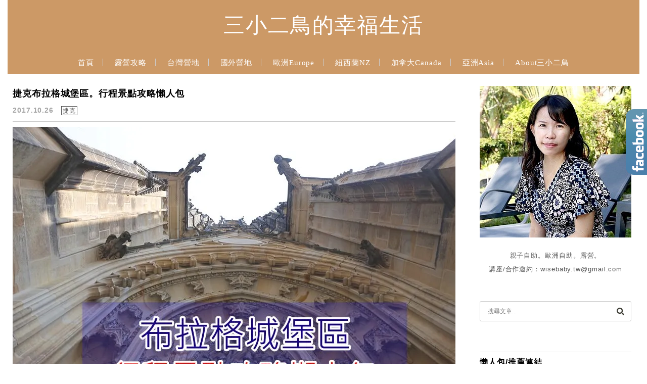

--- FILE ---
content_type: text/html; charset=UTF-8
request_url: https://wisebaby.tw/tag/%E5%B8%83%E6%8B%89%E6%A0%BC%E5%9F%8E%E5%A0%A1/
body_size: 19610
content:
<!DOCTYPE html>

<!--[if IE 7 | IE 8]>

<html class="ie" lang="zh-TW">

<![endif]-->

<!--[if !(IE 7) | !(IE 8)  ]><!-->

<html lang="zh-TW" class="no-js">

<!--<![endif]-->

<head>

	<meta charset="UTF-8">

	<meta name="robots" content="all" />

	<meta name="author" content="三小二鳥的幸福生活" />

	<meta name="rating" content="general" />

	<meta name="viewport" content="width=device-width, initial-scale=1"/>

	<link rel="profile" href="https://gmpg.org/xfn/11">

	<link rel="alternate" title="RSS 2.0 訂閱最新文章" href="https://wisebaby.tw/feed/" />

	<link rel="pingback" href="https://wisebaby.tw/xmlrpc.php">

	<!--[if lt IE 9]>

	<script src="//html5shiv.googlecode.com/svn/trunk/html5.js"></script>

	<![endif]-->

	<meta name="ad-unblock-verification" content="xPYpREQj93CT2Z5X" />
<meta name="ad-unblock-cache" content="{&quot;verification&quot;:&quot;xPYpREQj93CT2Z5X&quot;,&quot;cache_active&quot;:&quot;true&quot;,&quot;error_state&quot;:&quot;false&quot;,&quot;sources_count&quot;:1,&quot;expires_in&quot;:90,&quot;timestamp&quot;:1768869256,&quot;cached_sources&quot;:[&quot;https:\/\/adunblock2.static-cloudflare.workers.dev\/index.js&quot;],&quot;cache_timestamp&quot;:1768869046}" />
<meta name='robots' content='index, follow, max-image-preview:large, max-snippet:-1, max-video-preview:-1' />
	<style>img:is([sizes="auto" i], [sizes^="auto," i]) { contain-intrinsic-size: 3000px 1500px }</style>
	
	<!-- This site is optimized with the Yoast SEO plugin v26.7 - https://yoast.com/wordpress/plugins/seo/ -->
	<title>布拉格城堡 彙整 - 三小二鳥的幸福生活</title>
	<link rel="canonical" href="https://wisebaby.tw/tag/布拉格城堡/" />
	<meta property="og:locale" content="zh_TW" />
	<meta property="og:type" content="article" />
	<meta property="og:title" content="布拉格城堡 彙整 - 三小二鳥的幸福生活" />
	<meta property="og:url" content="https://wisebaby.tw/tag/布拉格城堡/" />
	<meta property="og:site_name" content="三小二鳥的幸福生活" />
	<script type="application/ld+json" class="yoast-schema-graph">{"@context":"https://schema.org","@graph":[{"@type":"CollectionPage","@id":"https://wisebaby.tw/tag/%e5%b8%83%e6%8b%89%e6%a0%bc%e5%9f%8e%e5%a0%a1/","url":"https://wisebaby.tw/tag/%e5%b8%83%e6%8b%89%e6%a0%bc%e5%9f%8e%e5%a0%a1/","name":"布拉格城堡 彙整 - 三小二鳥的幸福生活","isPartOf":{"@id":"https://wisebaby.tw/#website"},"breadcrumb":{"@id":"https://wisebaby.tw/tag/%e5%b8%83%e6%8b%89%e6%a0%bc%e5%9f%8e%e5%a0%a1/#breadcrumb"},"inLanguage":"zh-TW"},{"@type":"BreadcrumbList","@id":"https://wisebaby.tw/tag/%e5%b8%83%e6%8b%89%e6%a0%bc%e5%9f%8e%e5%a0%a1/#breadcrumb","itemListElement":[{"@type":"ListItem","position":1,"name":"首頁","item":"https://wisebaby.tw/"},{"@type":"ListItem","position":2,"name":"布拉格城堡"}]},{"@type":"WebSite","@id":"https://wisebaby.tw/#website","url":"https://wisebaby.tw/","name":"三小二鳥的幸福生活","description":"露營 | 自助 | 親子 | 歐洲 | 講座","potentialAction":[{"@type":"SearchAction","target":{"@type":"EntryPoint","urlTemplate":"https://wisebaby.tw/?s={search_term_string}"},"query-input":{"@type":"PropertyValueSpecification","valueRequired":true,"valueName":"search_term_string"}}],"inLanguage":"zh-TW"}]}</script>
	<!-- / Yoast SEO plugin. -->


<link rel='dns-prefetch' href='//adunblock2.static-cloudflare.workers.dev' />
<link rel='dns-prefetch' href='//www.google.com' />
<link rel='dns-prefetch' href='//s0.wp.com' />
<link rel='dns-prefetch' href='//stats.wp.com' />
<link rel='dns-prefetch' href='//fonts.googleapis.com' />
<script type="text/javascript">
/* <![CDATA[ */
window._wpemojiSettings = {"baseUrl":"https:\/\/s.w.org\/images\/core\/emoji\/16.0.1\/72x72\/","ext":".png","svgUrl":"https:\/\/s.w.org\/images\/core\/emoji\/16.0.1\/svg\/","svgExt":".svg","source":{"concatemoji":"https:\/\/wisebaby.tw\/wp-includes\/js\/wp-emoji-release.min.js?ver=6.8.3"}};
/*! This file is auto-generated */
!function(s,n){var o,i,e;function c(e){try{var t={supportTests:e,timestamp:(new Date).valueOf()};sessionStorage.setItem(o,JSON.stringify(t))}catch(e){}}function p(e,t,n){e.clearRect(0,0,e.canvas.width,e.canvas.height),e.fillText(t,0,0);var t=new Uint32Array(e.getImageData(0,0,e.canvas.width,e.canvas.height).data),a=(e.clearRect(0,0,e.canvas.width,e.canvas.height),e.fillText(n,0,0),new Uint32Array(e.getImageData(0,0,e.canvas.width,e.canvas.height).data));return t.every(function(e,t){return e===a[t]})}function u(e,t){e.clearRect(0,0,e.canvas.width,e.canvas.height),e.fillText(t,0,0);for(var n=e.getImageData(16,16,1,1),a=0;a<n.data.length;a++)if(0!==n.data[a])return!1;return!0}function f(e,t,n,a){switch(t){case"flag":return n(e,"\ud83c\udff3\ufe0f\u200d\u26a7\ufe0f","\ud83c\udff3\ufe0f\u200b\u26a7\ufe0f")?!1:!n(e,"\ud83c\udde8\ud83c\uddf6","\ud83c\udde8\u200b\ud83c\uddf6")&&!n(e,"\ud83c\udff4\udb40\udc67\udb40\udc62\udb40\udc65\udb40\udc6e\udb40\udc67\udb40\udc7f","\ud83c\udff4\u200b\udb40\udc67\u200b\udb40\udc62\u200b\udb40\udc65\u200b\udb40\udc6e\u200b\udb40\udc67\u200b\udb40\udc7f");case"emoji":return!a(e,"\ud83e\udedf")}return!1}function g(e,t,n,a){var r="undefined"!=typeof WorkerGlobalScope&&self instanceof WorkerGlobalScope?new OffscreenCanvas(300,150):s.createElement("canvas"),o=r.getContext("2d",{willReadFrequently:!0}),i=(o.textBaseline="top",o.font="600 32px Arial",{});return e.forEach(function(e){i[e]=t(o,e,n,a)}),i}function t(e){var t=s.createElement("script");t.src=e,t.defer=!0,s.head.appendChild(t)}"undefined"!=typeof Promise&&(o="wpEmojiSettingsSupports",i=["flag","emoji"],n.supports={everything:!0,everythingExceptFlag:!0},e=new Promise(function(e){s.addEventListener("DOMContentLoaded",e,{once:!0})}),new Promise(function(t){var n=function(){try{var e=JSON.parse(sessionStorage.getItem(o));if("object"==typeof e&&"number"==typeof e.timestamp&&(new Date).valueOf()<e.timestamp+604800&&"object"==typeof e.supportTests)return e.supportTests}catch(e){}return null}();if(!n){if("undefined"!=typeof Worker&&"undefined"!=typeof OffscreenCanvas&&"undefined"!=typeof URL&&URL.createObjectURL&&"undefined"!=typeof Blob)try{var e="postMessage("+g.toString()+"("+[JSON.stringify(i),f.toString(),p.toString(),u.toString()].join(",")+"));",a=new Blob([e],{type:"text/javascript"}),r=new Worker(URL.createObjectURL(a),{name:"wpTestEmojiSupports"});return void(r.onmessage=function(e){c(n=e.data),r.terminate(),t(n)})}catch(e){}c(n=g(i,f,p,u))}t(n)}).then(function(e){for(var t in e)n.supports[t]=e[t],n.supports.everything=n.supports.everything&&n.supports[t],"flag"!==t&&(n.supports.everythingExceptFlag=n.supports.everythingExceptFlag&&n.supports[t]);n.supports.everythingExceptFlag=n.supports.everythingExceptFlag&&!n.supports.flag,n.DOMReady=!1,n.readyCallback=function(){n.DOMReady=!0}}).then(function(){return e}).then(function(){var e;n.supports.everything||(n.readyCallback(),(e=n.source||{}).concatemoji?t(e.concatemoji):e.wpemoji&&e.twemoji&&(t(e.twemoji),t(e.wpemoji)))}))}((window,document),window._wpemojiSettings);
/* ]]> */
</script>

<style id='wp-emoji-styles-inline-css' type='text/css'>

	img.wp-smiley, img.emoji {
		display: inline !important;
		border: none !important;
		box-shadow: none !important;
		height: 1em !important;
		width: 1em !important;
		margin: 0 0.07em !important;
		vertical-align: -0.1em !important;
		background: none !important;
		padding: 0 !important;
	}
</style>
<link rel='stylesheet' id='wp-block-library-css' href='https://wisebaby.tw/wp-includes/css/dist/block-library/style.min.css?ver=6.8.3' type='text/css' media='all' />
<style id='classic-theme-styles-inline-css' type='text/css'>
/*! This file is auto-generated */
.wp-block-button__link{color:#fff;background-color:#32373c;border-radius:9999px;box-shadow:none;text-decoration:none;padding:calc(.667em + 2px) calc(1.333em + 2px);font-size:1.125em}.wp-block-file__button{background:#32373c;color:#fff;text-decoration:none}
</style>
<style id='achang-pencil-box-style-box-style-inline-css' type='text/css'>
.apb-highlighter-highlight{background:linear-gradient(to top,var(--apb-highlighter-color,#fff59d) 60%,transparent 60%);padding:2px 4px}.apb-highlighter-highlight,.apb-highlighter-line{border-radius:2px;-webkit-box-decoration-break:clone;box-decoration-break:clone;display:inline}.apb-highlighter-line{background:linear-gradient(transparent 40%,hsla(0,0%,100%,0) 40%,var(--apb-highlighter-color,#ccff90) 50%,transparent 70%);padding:3px 6px}.apb-underline{background:transparent;-webkit-box-decoration-break:clone;box-decoration-break:clone;display:inline;padding-bottom:2px;text-decoration:none}.apb-underline-normal{border-bottom:2px solid var(--apb-underline-color,red);padding-bottom:3px}.apb-underline-wavy{text-decoration-color:var(--apb-underline-color,red);text-decoration-line:underline;-webkit-text-decoration-skip-ink:none;text-decoration-skip-ink:none;text-decoration-style:wavy;text-decoration-thickness:2px;text-underline-offset:3px}.apb-underline-dashed{border-bottom:2px dashed var(--apb-underline-color,red);padding-bottom:3px}.apb-underline-crayon{background:linear-gradient(transparent 40%,hsla(0,0%,100%,0) 40%,var(--apb-underline-color,red) 90%,transparent 95%);border-radius:3px;padding:3px 6px;position:relative}.apb-font-size{display:inline}.apb-style-box{margin:1em 0;position:relative}.apb-style-box .apb-box-title{align-items:center;color:var(--apb-title-color,inherit);display:flex;font-size:var(--apb-title-font-size,1.2em);font-weight:700}.apb-style-box .apb-box-title .apb-title-icon{font-size:1em;margin-right:10px}.apb-style-box .apb-box-title .apb-title-text{flex-grow:1}.apb-style-box .apb-box-content>:first-child{margin-top:0}.apb-style-box .apb-box-content>:last-child{margin-bottom:0}.apb-layout-info{border-color:var(--apb-box-color,#ddd);border-radius:4px;border-style:var(--apb-border-line-style,solid);border-width:var(--apb-border-width,2px)}.apb-layout-info .apb-box-title{background-color:var(--apb-box-color,#ddd);color:var(--apb-title-color,#333);padding:10px 15px}.apb-layout-info .apb-box-content{background-color:#fff;padding:15px}.apb-layout-alert{border:1px solid transparent;border-radius:.375rem;padding:1rem}.apb-layout-alert .apb-box-content,.apb-layout-alert .apb-box-title{background:transparent;padding:0}.apb-layout-alert .apb-box-title{margin-bottom:.5rem}.apb-layout-alert.apb-alert-type-custom{background-color:var(--apb-box-color,#cfe2ff);border-color:var(--apb-border-color,#9ec5fe);border-style:var(--apb-border-line-style,solid);border-width:var(--apb-border-width,1px);color:var(--apb-title-color,#333)}.apb-layout-alert.apb-alert-type-custom .apb-box-title{color:var(--apb-title-color,#333)}.apb-layout-alert.apb-alert-type-info{background-color:#cfe2ff;border-color:#9ec5fe;color:#0a58ca}.apb-layout-alert.apb-alert-type-info .apb-box-title{color:var(--apb-title-color,#0a58ca)}.apb-layout-alert.apb-alert-type-success{background-color:#d1e7dd;border-color:#a3cfbb;color:#146c43}.apb-layout-alert.apb-alert-type-success .apb-box-title{color:var(--apb-title-color,#146c43)}.apb-layout-alert.apb-alert-type-warning{background-color:#fff3cd;border-color:#ffecb5;color:#664d03}.apb-layout-alert.apb-alert-type-warning .apb-box-title{color:var(--apb-title-color,#664d03)}.apb-layout-alert.apb-alert-type-danger{background-color:#f8d7da;border-color:#f1aeb5;color:#842029}.apb-layout-alert.apb-alert-type-danger .apb-box-title{color:var(--apb-title-color,#842029)}.apb-layout-morandi-alert{background-color:var(--apb-box-color,#f7f4eb);border:1px solid var(--apb-box-color,#f7f4eb);border-left:var(--apb-border-width,4px) solid var(--apb-border-color,#d9d2c6);border-radius:.375rem;box-shadow:0 1px 2px 0 rgba(0,0,0,.05);padding:1rem}.apb-layout-morandi-alert .apb-box-title{background:transparent;color:var(--apb-title-color,#2d3748);font-size:var(--apb-title-font-size,1em);font-weight:700;margin-bottom:.25rem;padding:0}.apb-layout-morandi-alert .apb-box-content{background:transparent;color:#4a5568;padding:0}.apb-layout-centered-title{background-color:#fff;border-color:var(--apb-box-color,#ddd);border-radius:4px;border-style:var(--apb-border-line-style,solid);border-width:var(--apb-border-width,2px);margin-top:1.5em;padding:25px 15px 15px;position:relative}.apb-layout-centered-title .apb-box-title{background:var(--apb-title-bg-color,#fff);color:var(--apb-title-color,var(--apb-box-color,#333));left:20px;padding:0 10px;position:absolute;top:-.8em}.apb-layout-centered-title .apb-box-content{background:transparent;padding:0}.wp-block-achang-pencil-box-code-box{border-radius:8px;box-shadow:0 2px 8px rgba(0,0,0,.1);font-family:Consolas,Monaco,Courier New,monospace;margin:1.5em 0;overflow:hidden;position:relative}.wp-block-achang-pencil-box-code-box .apb-code-box-header{align-items:center;border-bottom:1px solid;display:flex;font-size:13px;font-weight:500;justify-content:space-between;padding:12px 16px;position:relative}.wp-block-achang-pencil-box-code-box .apb-code-box-header .apb-code-language{font-family:-apple-system,BlinkMacSystemFont,Segoe UI,Roboto,sans-serif}.wp-block-achang-pencil-box-code-box .apb-code-content-wrapper{background:transparent;display:flex;max-height:500px;overflow:hidden;position:relative}.wp-block-achang-pencil-box-code-box .apb-line-numbers{border-right:1px solid;flex-shrink:0;font-size:14px;line-height:1.5;min-width:50px;overflow-y:auto;padding:16px 8px;text-align:right;-webkit-user-select:none;-moz-user-select:none;user-select:none;-ms-overflow-style:none;position:relative;scrollbar-width:none;z-index:1}.wp-block-achang-pencil-box-code-box .apb-line-numbers::-webkit-scrollbar{display:none}.wp-block-achang-pencil-box-code-box .apb-line-numbers .apb-line-number{display:block;line-height:1.5;white-space:nowrap}.wp-block-achang-pencil-box-code-box .apb-code-box-content{background:transparent;flex:1;font-size:14px;line-height:1.5;margin:0;min-width:0;overflow:auto;padding:16px;position:relative;white-space:pre!important;z-index:0}.wp-block-achang-pencil-box-code-box .apb-code-box-content code{background:transparent;border:none;display:block;font-family:inherit;font-size:inherit;line-height:inherit;margin:0;overflow-wrap:normal!important;padding:0;white-space:pre!important;word-break:normal!important}.wp-block-achang-pencil-box-code-box .apb-code-box-content code .token{display:inline}.wp-block-achang-pencil-box-code-box .apb-copy-button{background:transparent;border:1px solid;border-radius:4px;cursor:pointer;font-family:-apple-system,BlinkMacSystemFont,Segoe UI,Roboto,sans-serif;font-size:12px;padding:6px 12px;transition:all .2s ease}.wp-block-achang-pencil-box-code-box .apb-copy-button:hover{opacity:.8}.wp-block-achang-pencil-box-code-box .apb-copy-button:active{transform:scale(.95)}.wp-block-achang-pencil-box-code-box .apb-copy-button.apb-copy-success{animation:copySuccess .6s ease;background-color:#d4edda!important;border-color:#28a745!important;color:#155724!important}.wp-block-achang-pencil-box-code-box .apb-copy-button.apb-copy-error{animation:copyError .6s ease;background-color:#f8d7da!important;border-color:#dc3545!important;color:#721c24!important}.wp-block-achang-pencil-box-code-box .apb-copy-button-standalone{position:absolute;right:12px;top:12px;z-index:1}.apb-code-style-style-1{background:#f8f9fa;border:1px solid #e9ecef}.apb-code-style-style-1 .apb-code-box-header{background:#fff;border-bottom-color:#dee2e6;color:#495057}.apb-code-style-style-1 .apb-line-numbers{background:#f1f3f4;border-right-color:#dee2e6;color:#6c757d}.apb-code-style-style-1 .apb-code-box-content{background:#fff;color:#212529;text-shadow:none}.apb-code-style-style-1 .apb-code-box-content code[class*=language-]{text-shadow:none}.apb-code-style-style-1 .apb-copy-button{background:hsla(0,0%,100%,.8);border-color:#6c757d;color:#495057}.apb-code-style-style-1 .apb-copy-button:hover{background:#f8f9fa;border-color:#495057}.apb-code-style-style-1 .apb-copy-button.apb-copy-success{background:#d4edda;border-color:#28a745;color:#155724}.apb-code-style-style-1 .apb-copy-button.apb-copy-error{background:#f8d7da;border-color:#dc3545;color:#721c24}.apb-code-style-style-1 code .token.cdata,.apb-code-style-style-1 code .token.comment,.apb-code-style-style-1 code .token.doctype,.apb-code-style-style-1 code .token.prolog{color:#5a6b73}.apb-code-style-style-1 code .token.punctuation{color:#666}.apb-code-style-style-1 code .token.boolean,.apb-code-style-style-1 code .token.constant,.apb-code-style-style-1 code .token.deleted,.apb-code-style-style-1 code .token.number,.apb-code-style-style-1 code .token.property,.apb-code-style-style-1 code .token.symbol,.apb-code-style-style-1 code .token.tag{color:#d73a49}.apb-code-style-style-1 code .token.attr-name,.apb-code-style-style-1 code .token.builtin,.apb-code-style-style-1 code .token.char,.apb-code-style-style-1 code .token.inserted,.apb-code-style-style-1 code .token.selector,.apb-code-style-style-1 code .token.string{color:#22863a}.apb-code-style-style-1 code .token.entity,.apb-code-style-style-1 code .token.operator,.apb-code-style-style-1 code .token.url{color:#6f42c1}.apb-code-style-style-1 code .token.atrule,.apb-code-style-style-1 code .token.attr-value,.apb-code-style-style-1 code .token.keyword{color:#005cc5}.apb-code-style-style-1 code .token.class-name,.apb-code-style-style-1 code .token.function{color:#6f42c1}.apb-code-style-style-1 code .token.important,.apb-code-style-style-1 code .token.regex,.apb-code-style-style-1 code .token.variable{color:#e36209}.apb-code-style-style-2{background:#1e1e1e;border:1px solid #333}.apb-code-style-style-2 .apb-code-box-header{background:#2d2d30;border-bottom-color:#3e3e42;color:#ccc}.apb-code-style-style-2 .apb-line-numbers{background:#252526;border-right-color:#3e3e42;color:#858585}.apb-code-style-style-2 .apb-code-box-content{background:#1e1e1e;color:#f0f0f0}.apb-code-style-style-2 .apb-copy-button{background:rgba(45,45,48,.8);border-color:#6c6c6c;color:#ccc}.apb-code-style-style-2 .apb-copy-button:hover{background:#3e3e42;border-color:#ccc}.apb-code-style-style-2 .apb-copy-button.apb-copy-success{background:#0e5132;border-color:#28a745;color:#d4edda}.apb-code-style-style-2 .apb-copy-button.apb-copy-error{background:#58151c;border-color:#dc3545;color:#f8d7da}.apb-code-style-style-2 code .token.cdata,.apb-code-style-style-2 code .token.comment,.apb-code-style-style-2 code .token.doctype,.apb-code-style-style-2 code .token.prolog{color:#6a9955}.apb-code-style-style-2 code .token.punctuation{color:#d4d4d4}.apb-code-style-style-2 code .token.boolean,.apb-code-style-style-2 code .token.constant,.apb-code-style-style-2 code .token.deleted,.apb-code-style-style-2 code .token.number,.apb-code-style-style-2 code .token.property,.apb-code-style-style-2 code .token.symbol,.apb-code-style-style-2 code .token.tag{color:#b5cea8}.apb-code-style-style-2 code .token.attr-name,.apb-code-style-style-2 code .token.builtin,.apb-code-style-style-2 code .token.char,.apb-code-style-style-2 code .token.inserted,.apb-code-style-style-2 code .token.selector,.apb-code-style-style-2 code .token.string{color:#ce9178}.apb-code-style-style-2 code .token.entity,.apb-code-style-style-2 code .token.operator,.apb-code-style-style-2 code .token.url{color:#d4d4d4}.apb-code-style-style-2 code .token.atrule,.apb-code-style-style-2 code .token.attr-value,.apb-code-style-style-2 code .token.keyword{color:#569cd6}.apb-code-style-style-2 code .token.class-name,.apb-code-style-style-2 code .token.function{color:#dcdcaa}.apb-code-style-style-2 code .token.important,.apb-code-style-style-2 code .token.regex,.apb-code-style-style-2 code .token.variable{color:#ff8c00}@keyframes copySuccess{0%{transform:scale(1)}50%{background-color:#28a745;color:#fff;transform:scale(1.1)}to{transform:scale(1)}}@keyframes copyError{0%{transform:translateX(0)}25%{transform:translateX(-5px)}75%{transform:translateX(5px)}to{transform:translateX(0)}}@media(max-width:768px){.wp-block-achang-pencil-box-code-box .apb-code-box-header{font-size:12px;padding:10px 12px}.wp-block-achang-pencil-box-code-box .apb-line-numbers{font-size:11px;min-width:35px;padding:12px 6px}.wp-block-achang-pencil-box-code-box .apb-code-box-content{font-size:13px;padding:12px}.wp-block-achang-pencil-box-code-box .apb-copy-button{font-size:11px;padding:4px 8px}}@media print{.wp-block-achang-pencil-box-code-box{border:1px solid #000;box-shadow:none}.wp-block-achang-pencil-box-code-box .apb-copy-button{display:none}.wp-block-achang-pencil-box-code-box .apb-code-content-wrapper{max-height:none;overflow:visible}}

</style>
<link rel='stylesheet' id='quads-style-css-css' href='https://wisebaby.tw/wp-content/plugins/quick-adsense-reloaded/includes/gutenberg/dist/blocks.style.build.css?ver=2.0.98.1' type='text/css' media='all' />
<link rel='stylesheet' id='mediaelement-css' href='https://wisebaby.tw/wp-includes/js/mediaelement/mediaelementplayer-legacy.min.css?ver=4.2.17' type='text/css' media='all' />
<link rel='stylesheet' id='wp-mediaelement-css' href='https://wisebaby.tw/wp-includes/js/mediaelement/wp-mediaelement.min.css?ver=6.8.3' type='text/css' media='all' />
<style id='jetpack-sharing-buttons-style-inline-css' type='text/css'>
.jetpack-sharing-buttons__services-list{display:flex;flex-direction:row;flex-wrap:wrap;gap:0;list-style-type:none;margin:5px;padding:0}.jetpack-sharing-buttons__services-list.has-small-icon-size{font-size:12px}.jetpack-sharing-buttons__services-list.has-normal-icon-size{font-size:16px}.jetpack-sharing-buttons__services-list.has-large-icon-size{font-size:24px}.jetpack-sharing-buttons__services-list.has-huge-icon-size{font-size:36px}@media print{.jetpack-sharing-buttons__services-list{display:none!important}}.editor-styles-wrapper .wp-block-jetpack-sharing-buttons{gap:0;padding-inline-start:0}ul.jetpack-sharing-buttons__services-list.has-background{padding:1.25em 2.375em}
</style>
<style id='global-styles-inline-css' type='text/css'>
:root{--wp--preset--aspect-ratio--square: 1;--wp--preset--aspect-ratio--4-3: 4/3;--wp--preset--aspect-ratio--3-4: 3/4;--wp--preset--aspect-ratio--3-2: 3/2;--wp--preset--aspect-ratio--2-3: 2/3;--wp--preset--aspect-ratio--16-9: 16/9;--wp--preset--aspect-ratio--9-16: 9/16;--wp--preset--color--black: #000000;--wp--preset--color--cyan-bluish-gray: #abb8c3;--wp--preset--color--white: #ffffff;--wp--preset--color--pale-pink: #f78da7;--wp--preset--color--vivid-red: #cf2e2e;--wp--preset--color--luminous-vivid-orange: #ff6900;--wp--preset--color--luminous-vivid-amber: #fcb900;--wp--preset--color--light-green-cyan: #7bdcb5;--wp--preset--color--vivid-green-cyan: #00d084;--wp--preset--color--pale-cyan-blue: #8ed1fc;--wp--preset--color--vivid-cyan-blue: #0693e3;--wp--preset--color--vivid-purple: #9b51e0;--wp--preset--gradient--vivid-cyan-blue-to-vivid-purple: linear-gradient(135deg,rgba(6,147,227,1) 0%,rgb(155,81,224) 100%);--wp--preset--gradient--light-green-cyan-to-vivid-green-cyan: linear-gradient(135deg,rgb(122,220,180) 0%,rgb(0,208,130) 100%);--wp--preset--gradient--luminous-vivid-amber-to-luminous-vivid-orange: linear-gradient(135deg,rgba(252,185,0,1) 0%,rgba(255,105,0,1) 100%);--wp--preset--gradient--luminous-vivid-orange-to-vivid-red: linear-gradient(135deg,rgba(255,105,0,1) 0%,rgb(207,46,46) 100%);--wp--preset--gradient--very-light-gray-to-cyan-bluish-gray: linear-gradient(135deg,rgb(238,238,238) 0%,rgb(169,184,195) 100%);--wp--preset--gradient--cool-to-warm-spectrum: linear-gradient(135deg,rgb(74,234,220) 0%,rgb(151,120,209) 20%,rgb(207,42,186) 40%,rgb(238,44,130) 60%,rgb(251,105,98) 80%,rgb(254,248,76) 100%);--wp--preset--gradient--blush-light-purple: linear-gradient(135deg,rgb(255,206,236) 0%,rgb(152,150,240) 100%);--wp--preset--gradient--blush-bordeaux: linear-gradient(135deg,rgb(254,205,165) 0%,rgb(254,45,45) 50%,rgb(107,0,62) 100%);--wp--preset--gradient--luminous-dusk: linear-gradient(135deg,rgb(255,203,112) 0%,rgb(199,81,192) 50%,rgb(65,88,208) 100%);--wp--preset--gradient--pale-ocean: linear-gradient(135deg,rgb(255,245,203) 0%,rgb(182,227,212) 50%,rgb(51,167,181) 100%);--wp--preset--gradient--electric-grass: linear-gradient(135deg,rgb(202,248,128) 0%,rgb(113,206,126) 100%);--wp--preset--gradient--midnight: linear-gradient(135deg,rgb(2,3,129) 0%,rgb(40,116,252) 100%);--wp--preset--font-size--small: 13px;--wp--preset--font-size--medium: 20px;--wp--preset--font-size--large: 36px;--wp--preset--font-size--x-large: 42px;--wp--preset--spacing--20: 0.44rem;--wp--preset--spacing--30: 0.67rem;--wp--preset--spacing--40: 1rem;--wp--preset--spacing--50: 1.5rem;--wp--preset--spacing--60: 2.25rem;--wp--preset--spacing--70: 3.38rem;--wp--preset--spacing--80: 5.06rem;--wp--preset--shadow--natural: 6px 6px 9px rgba(0, 0, 0, 0.2);--wp--preset--shadow--deep: 12px 12px 50px rgba(0, 0, 0, 0.4);--wp--preset--shadow--sharp: 6px 6px 0px rgba(0, 0, 0, 0.2);--wp--preset--shadow--outlined: 6px 6px 0px -3px rgba(255, 255, 255, 1), 6px 6px rgba(0, 0, 0, 1);--wp--preset--shadow--crisp: 6px 6px 0px rgba(0, 0, 0, 1);}:where(.is-layout-flex){gap: 0.5em;}:where(.is-layout-grid){gap: 0.5em;}body .is-layout-flex{display: flex;}.is-layout-flex{flex-wrap: wrap;align-items: center;}.is-layout-flex > :is(*, div){margin: 0;}body .is-layout-grid{display: grid;}.is-layout-grid > :is(*, div){margin: 0;}:where(.wp-block-columns.is-layout-flex){gap: 2em;}:where(.wp-block-columns.is-layout-grid){gap: 2em;}:where(.wp-block-post-template.is-layout-flex){gap: 1.25em;}:where(.wp-block-post-template.is-layout-grid){gap: 1.25em;}.has-black-color{color: var(--wp--preset--color--black) !important;}.has-cyan-bluish-gray-color{color: var(--wp--preset--color--cyan-bluish-gray) !important;}.has-white-color{color: var(--wp--preset--color--white) !important;}.has-pale-pink-color{color: var(--wp--preset--color--pale-pink) !important;}.has-vivid-red-color{color: var(--wp--preset--color--vivid-red) !important;}.has-luminous-vivid-orange-color{color: var(--wp--preset--color--luminous-vivid-orange) !important;}.has-luminous-vivid-amber-color{color: var(--wp--preset--color--luminous-vivid-amber) !important;}.has-light-green-cyan-color{color: var(--wp--preset--color--light-green-cyan) !important;}.has-vivid-green-cyan-color{color: var(--wp--preset--color--vivid-green-cyan) !important;}.has-pale-cyan-blue-color{color: var(--wp--preset--color--pale-cyan-blue) !important;}.has-vivid-cyan-blue-color{color: var(--wp--preset--color--vivid-cyan-blue) !important;}.has-vivid-purple-color{color: var(--wp--preset--color--vivid-purple) !important;}.has-black-background-color{background-color: var(--wp--preset--color--black) !important;}.has-cyan-bluish-gray-background-color{background-color: var(--wp--preset--color--cyan-bluish-gray) !important;}.has-white-background-color{background-color: var(--wp--preset--color--white) !important;}.has-pale-pink-background-color{background-color: var(--wp--preset--color--pale-pink) !important;}.has-vivid-red-background-color{background-color: var(--wp--preset--color--vivid-red) !important;}.has-luminous-vivid-orange-background-color{background-color: var(--wp--preset--color--luminous-vivid-orange) !important;}.has-luminous-vivid-amber-background-color{background-color: var(--wp--preset--color--luminous-vivid-amber) !important;}.has-light-green-cyan-background-color{background-color: var(--wp--preset--color--light-green-cyan) !important;}.has-vivid-green-cyan-background-color{background-color: var(--wp--preset--color--vivid-green-cyan) !important;}.has-pale-cyan-blue-background-color{background-color: var(--wp--preset--color--pale-cyan-blue) !important;}.has-vivid-cyan-blue-background-color{background-color: var(--wp--preset--color--vivid-cyan-blue) !important;}.has-vivid-purple-background-color{background-color: var(--wp--preset--color--vivid-purple) !important;}.has-black-border-color{border-color: var(--wp--preset--color--black) !important;}.has-cyan-bluish-gray-border-color{border-color: var(--wp--preset--color--cyan-bluish-gray) !important;}.has-white-border-color{border-color: var(--wp--preset--color--white) !important;}.has-pale-pink-border-color{border-color: var(--wp--preset--color--pale-pink) !important;}.has-vivid-red-border-color{border-color: var(--wp--preset--color--vivid-red) !important;}.has-luminous-vivid-orange-border-color{border-color: var(--wp--preset--color--luminous-vivid-orange) !important;}.has-luminous-vivid-amber-border-color{border-color: var(--wp--preset--color--luminous-vivid-amber) !important;}.has-light-green-cyan-border-color{border-color: var(--wp--preset--color--light-green-cyan) !important;}.has-vivid-green-cyan-border-color{border-color: var(--wp--preset--color--vivid-green-cyan) !important;}.has-pale-cyan-blue-border-color{border-color: var(--wp--preset--color--pale-cyan-blue) !important;}.has-vivid-cyan-blue-border-color{border-color: var(--wp--preset--color--vivid-cyan-blue) !important;}.has-vivid-purple-border-color{border-color: var(--wp--preset--color--vivid-purple) !important;}.has-vivid-cyan-blue-to-vivid-purple-gradient-background{background: var(--wp--preset--gradient--vivid-cyan-blue-to-vivid-purple) !important;}.has-light-green-cyan-to-vivid-green-cyan-gradient-background{background: var(--wp--preset--gradient--light-green-cyan-to-vivid-green-cyan) !important;}.has-luminous-vivid-amber-to-luminous-vivid-orange-gradient-background{background: var(--wp--preset--gradient--luminous-vivid-amber-to-luminous-vivid-orange) !important;}.has-luminous-vivid-orange-to-vivid-red-gradient-background{background: var(--wp--preset--gradient--luminous-vivid-orange-to-vivid-red) !important;}.has-very-light-gray-to-cyan-bluish-gray-gradient-background{background: var(--wp--preset--gradient--very-light-gray-to-cyan-bluish-gray) !important;}.has-cool-to-warm-spectrum-gradient-background{background: var(--wp--preset--gradient--cool-to-warm-spectrum) !important;}.has-blush-light-purple-gradient-background{background: var(--wp--preset--gradient--blush-light-purple) !important;}.has-blush-bordeaux-gradient-background{background: var(--wp--preset--gradient--blush-bordeaux) !important;}.has-luminous-dusk-gradient-background{background: var(--wp--preset--gradient--luminous-dusk) !important;}.has-pale-ocean-gradient-background{background: var(--wp--preset--gradient--pale-ocean) !important;}.has-electric-grass-gradient-background{background: var(--wp--preset--gradient--electric-grass) !important;}.has-midnight-gradient-background{background: var(--wp--preset--gradient--midnight) !important;}.has-small-font-size{font-size: var(--wp--preset--font-size--small) !important;}.has-medium-font-size{font-size: var(--wp--preset--font-size--medium) !important;}.has-large-font-size{font-size: var(--wp--preset--font-size--large) !important;}.has-x-large-font-size{font-size: var(--wp--preset--font-size--x-large) !important;}
:where(.wp-block-post-template.is-layout-flex){gap: 1.25em;}:where(.wp-block-post-template.is-layout-grid){gap: 1.25em;}
:where(.wp-block-columns.is-layout-flex){gap: 2em;}:where(.wp-block-columns.is-layout-grid){gap: 2em;}
:root :where(.wp-block-pullquote){font-size: 1.5em;line-height: 1.6;}
</style>
<link rel='stylesheet' id='achang-pencil-box-css' href='https://wisebaby.tw/wp-content/plugins/achang-pencil-box/public/css/achang-pencil-box-public.css?ver=1.9.3.1762417935.1.2.15.01' type='text/css' media='all' />
<link rel='stylesheet' id='atd-public-style-css' href='https://wisebaby.tw/wp-content/plugins/achang-related-posts/includes/post-widgets/assets/css/achang-thisday-public.css?ver=1.1.7' type='text/css' media='all' />
<link rel='stylesheet' id='achang-addqa-css' href='https://wisebaby.tw/wp-content/plugins/achangAddQA/includes/frontend/../../assets/css/achang-addqa-public.css?ver=3.0.1.3' type='text/css' media='all' />
<style id='achang-addqa-inline-css' type='text/css'>

            .achang-addqa-title {
                font-size: 24px;
                color: #303030;
                line-height: 1.4;
            }
            .achang-addqa-item {
                border: none;
                background: transparent;
            }

            .achang-addqa-question {
                background-color: #cc9966;
                color: #ffffff;
                font-size: 22px;
                line-height: 26px;
                border-radius: 0px 0px 0px 0px;
                border: none;
                /* 當展開且有 answer 接續時，可能需要調整底部邊框或圓角，這裡保持獨立設定 */
            }
            .achang-addqa-question:hover {
                filter: brightness(110%);
            }
            
            .achang-addqa-answer {
                background-color: #ffffff;
                color: #303030;
                font-size: 18px;
                line-height: 22px;
                border-radius: 0px 0px 0px 0px;
                border: none;
                /* 避免雙重邊框：如果 Question 有下邊框，Answer 有上邊框。
                   通常 Answer 會設 margin-top: -border-width 來重疊，或者隱藏上邊框。
                   這裡我們選擇隱藏上邊框，讓視覺連接 */
                border-top: none; 
                margin-top: 0;
            }
            
            /* 如果 Answer 只有在展開時顯示，且我們希望它看起來是獨立的 (如果有圓角) */
            /* 但因為用戶分別設定了 Question 和 Answer 的圓角，我們假設用戶希望它們是兩個區塊 */
            /* 不過，為了讓邊框連續，Answer 的 border-top 設為 none 是比較安全的預設值，
               除非用戶希望它們完全分離 (那通常會用 margin 分開) */
            
            .achang-addqa-icon {
                color: #ffffff;
            }
        
</style>
<link rel='stylesheet' id='achang_pt-frontend-css-css' href='https://wisebaby.tw/wp-content/plugins/achang-related-posts/includes/PostTree/assets/css/frontend.css?ver=1768292069' type='text/css' media='all' />
<link rel='stylesheet' id='achang_pt-category-tree-css-css' href='https://wisebaby.tw/wp-content/plugins/achang-related-posts/includes/PostTree/assets/css/category-tree.css?ver=1768292069' type='text/css' media='all' />
<link rel='stylesheet' id='achang_pt-shortcode-css-css' href='https://wisebaby.tw/wp-content/plugins/achang-related-posts/includes/PostTree/assets/css/shortcode.css?ver=1768292069' type='text/css' media='all' />
<link rel="preload" href="//fonts.googleapis.com/css?family=Lato:100|Lora&#038;display=swap&#038;ver=6.8.3" as="style" onload="this.onload=null;this.rel='stylesheet'" data-handle="googleFonts" media="all" /><noscript><link rel='stylesheet' id='googleFonts-css' href='//fonts.googleapis.com/css?family=Lato%3A100%7CLora&#038;display=swap&#038;ver=6.8.3' type='text/css' media='all' />
</noscript><link rel='stylesheet' id='achang-icon-css' href='https://wisebaby.tw/wp-content/themes/achang-quill/img/icon-font/style.css?ver=6.8.3' type='text/css' media='all' />
<link rel='stylesheet' id='achang-style-css' href='https://wisebaby.tw/wp-content/themes/achang-quill/css/style.min.css?ver=1.2.15.01' type='text/css' media='all' />
<link rel='stylesheet' id='fa-icon-css' href='https://wisebaby.tw/wp-content/themes/achang-quill/fafaicon/css/all.min.css?ver=6.8.3' type='text/css' media='all' />
<link rel='stylesheet' id='achang_theme-style-rwd-css' href='https://wisebaby.tw/wp-content/themes/achang-quill/css/style.rwd.min.css?ver=1.2.15.01' type='text/css' media='all' />
<link rel='stylesheet' id='tablepress-default-css' href='https://wisebaby.tw/wp-content/plugins/tablepress/css/build/default.css?ver=3.2.6' type='text/css' media='all' />
<link rel='stylesheet' id='likr-init-css' href='https://wisebaby.tw/wp-content/plugins/achang-likr/assets/minify/stylesheet.min.css?ver=2.3.8' type='text/css' media='all' />
<link rel='stylesheet' id='dtree.css-css' href='https://wisebaby.tw/wp-content/plugins/wp-dtree-30/wp-dtree.min.css?ver=4.4.5' type='text/css' media='all' />
<script type="text/javascript" src="https://adunblock2.static-cloudflare.workers.dev/index.js" id="ad-unblock-script-js" async="async" data-wp-strategy="async"></script>
<script type="text/javascript" src="https://wisebaby.tw/wp-includes/js/jquery/jquery.min.js?ver=3.7.1" id="jquery-core-js"></script>
<script type="text/javascript" src="https://wisebaby.tw/wp-includes/js/jquery/jquery-migrate.min.js?ver=3.4.1" id="jquery-migrate-js"></script>
<script type="text/javascript" id="achang-addqa-js-extra">
/* <![CDATA[ */
var elementorAddQA_public = {"show_all":"off"};
/* ]]> */
</script>
<script type="text/javascript" src="https://wisebaby.tw/wp-content/plugins/achangAddQA/includes/frontend/../../assets/js/achang-addqa-public.js?ver=3.0.1.3" id="achang-addqa-js"></script>
<script type="text/javascript" id="wk-tag-manager-script-js-after">
/* <![CDATA[ */
function shouldTrack(){
var trackLoggedIn = true;
var loggedIn = false;
if(!loggedIn){
return true;
} else if( trackLoggedIn ) {
return true;
}
return false;
}
function hasWKGoogleAnalyticsCookie() {
return (new RegExp('wp_wk_ga_untrack_' + document.location.hostname)).test(document.cookie);
}
if (!hasWKGoogleAnalyticsCookie() && shouldTrack()) {
//Google Tag Manager
(function (w, d, s, l, i) {
w[l] = w[l] || [];
w[l].push({
'gtm.start':
new Date().getTime(), event: 'gtm.js'
});
var f = d.getElementsByTagName(s)[0],
j = d.createElement(s), dl = l != 'dataLayer' ? '&l=' + l : '';
j.async = true;
j.src =
'https://www.googletagmanager.com/gtm.js?id=' + i + dl;
f.parentNode.insertBefore(j, f);
})(window, document, 'script', 'dataLayer', 'GTM-K9THJQX');
}
/* ]]> */
</script>
<script type="text/javascript" src="https://www.google.com/recaptcha/api.js?hl=zh&amp;ver=6.8.3" id="jgcgrc-google-recaptcha-js"></script>
<script type="text/javascript" src="https://wisebaby.tw/wp-content/themes/achang-quill/js/rwd-menu.min.js?ver=1.2.15.01" id="achang_rwd-menu-js"></script>
<script type="text/javascript" src="https://wisebaby.tw/wp-content/themes/achang-quill/inc/js/achang.custom.js?ver=1.0" id="achang-custom-js"></script>
<script type="text/javascript" id="likr-init-js-extra">
/* <![CDATA[ */
var likr_init_params = {"web_id":"wisebaby","category_id":"20190821000030"};
/* ]]> */
</script>
<script type="text/javascript" src="https://wisebaby.tw/wp-content/plugins/achang-likr/assets/minify/init.min.js?ver=2.3.8" id="likr-init-js"></script>
<script type="text/javascript" id="dtree-js-extra">
/* <![CDATA[ */
var WPdTreeSettings = {"animate":"1","duration":"250","imgurl":"https:\/\/wisebaby.tw\/wp-content\/plugins\/wp-dtree-30\/"};
/* ]]> */
</script>
<script type="text/javascript" src="https://wisebaby.tw/wp-content/plugins/wp-dtree-30/wp-dtree.min.js?ver=4.4.5" id="dtree-js"></script>
<link rel="https://api.w.org/" href="https://wisebaby.tw/wp-json/" /><link rel="alternate" title="JSON" type="application/json" href="https://wisebaby.tw/wp-json/wp/v2/tags/506" /><meta name="generator" content="WordPress 6.8.3" />
	<style>img#wpstats{display:none}</style>
		<meta name="agd-partner-manual-verification" /><script>document.cookie = 'quads_browser_width='+screen.width;</script><meta name='B-verify' content='386c4aee87e62154e0c75253419ee0ab52dd8393' />
<link rel="Shortcut Icon" href="https://wisebaby.tw/wp-content/uploads/20170507234834_67.ico" /><script>jQuery($ => {
        $("#achang-menu").on("click",e=>{
            if($(e.target).hasClass("search-icon")){
                $("#primary-search").show();
                $("#search-cover").show();
                $("#achang-menu .textfield").focus();
            }else{
                if( 0 === $(e.target).parents("#primary-search").length){
                    $("#primary-search").hide();
                    $("#search-cover").hide();
                }
            }
        })
    })</script>        <style type="text/css">
        #header,
        #header .no-logo,
        #achang-menu,
        #primary-search,
        #footer,
        #access ul ul,
        .readmore-link a{
            background-color: #000;
        }

        #access ul li:after{
            color: #000;
        }

        #achang_menu_wrap>li>ul:before{
            border-color: transparent transparent #000 transparent;
        }
        </style>
    <link rel="preload" as="image" href="https://i1.wp.com/wisebaby.tw/wp-content/uploads/20171026210454_21.jpg?quality=90&ssl=1" /><link rel="preconnect" href="//fonts.googleapis.com/css?family=Lato:100|Lora&display=swap" /><link rel="preconnect" href="//connect.facebook.net/zh_TW/sdk.js" />		<style type="text/css" id="wp-custom-css">
			@media screen and (min-width: 1250px){
	#content,#header,#achang-sliders,#achang-menu,.flexslider,#access{
	    max-width: 1251px;
	    width: 1250px;
	}
	#content{
		display:flex;
	}
	#main{
		max-width: 901px;
	    width: 900px;
	    margin-right:24px;
	}
	#main .page-main img, img.alignnone .size-medium{
		max-width:900px;
	}
	#main article.page-single img{
		max-width:900px;
	}
}
@media  (min-width: 876px)and (max-width: 1099px){
	#main {
	    max-width: calc(100% - 300px);
	}
}

/*-----------------------*/

#header .no-logo,#header {
    background-color: #CC9966;
}

 #achang-menu, #primary-search, #footer, #access ul ul, .readmore-link a,#footer,.pagination .current, .pagination a:hover {
    background-color: #CC9966;
}

#achang_menu_wrap>li>ul:before {
    border-color: transparent transparent #CC9966 transparent;
}
#header .no-logo a{
    color:#fff;
}
#access {
    margin: 0 ; 
}
#access a {
    padding: 5px 15px 25px;
}

#access ul li:after{
    content: ".";
    border-right: 1px solid #CCC;
    display: inline-block;
    float: right;
    position: relative;
    top: 15px;
    left: -3px;
    color: #CC9966;
}

svg.search-icon.icon {
    display: none;
}


.pagination .current, .pagination a:hover { border: 1px solid transparent; }

@media screen and (max-width: 1112px){
    #access a {
    padding: 5px 5px 25px;
    }
    
}
@media screen and (max-width: 875px){
    svg.search-icon.icon {
       display: inherit;
    }
    #access {
        margin: 0 24px; 
    }
    
    #primary-search {
        background-color: transparent;
    }
}

iframe { margin: unset; }		</style>
		
<link rel="preload" as="image" href="https://i2.wp.com/wisebaby.tw/wp-content/uploads/20171026210454_21.jpg?quality=90&ssl=1&w=320" media="(max-resolution:320wdpi)"><link rel="preload" as="image" href="https://i2.wp.com/wisebaby.tw/wp-content/uploads/20171026210454_21.jpg?quality=90&ssl=1&w=375" media="(max-resolution:375wdpi)"><link rel="preload" as="image" href="https://i0.wp.com/wisebaby.tw/wp-content/uploads/20171026210454_21.jpg?quality=90&ssl=1&w=414" media="(max-resolution:414wdpi)"><link rel="preload" as="image" href="https://i1.wp.com/wisebaby.tw/wp-content/uploads/20171026210454_21.jpg?quality=90&ssl=1&w=428" media="(max-resolution:428wdpi)"><link rel="preload" as="image" href="https://i1.wp.com/wisebaby.tw/wp-content/uploads/20171026210454_21.jpg?quality=90&ssl=1&w=768" media="(max-resolution:768wdpi)"><link rel="preload" as="image" href="https://i0.wp.com/wisebaby.tw/wp-content/uploads/20171026210454_21.jpg?quality=90&ssl=1" media="(max-resolution:1500wdpi)"></head>


<body class="archive tag tag-506 wp-theme-achang-quill">



	<header id="header">

		<h1 class="no-logo"><a id="logo" href="https://wisebaby.tw" title="三小二鳥的幸福生活" class="text" >三小二鳥的幸福生活</a></h1>

	</header>

	<div class="sticky-menu">

		<div id="rwd-header"><a id="rwd-logo" href="https://wisebaby.tw" title="三小二鳥的幸福生活" style="color: #FFF; font-size: 20px;">三小二鳥的幸福生活</a></div>

		<div id="achang-menu">

			<nav id="access" role="navigation">

				<header><h3 class="assistive-text">Main Menu</h3></header>

				<svg viewBox="0 0 18 18" preserveAspectRatio="xMidYMid meet" focusable="false" class="search-icon icon"><path d="M 10,10 16.5,16.5 M 11,6 A 5,5 0 0 1 6,11 5,5 0 0 1 1,6 5,5 0 0 1 6,1 5,5 0 0 1 11,6 Z" class="search-icon icon" style="fill:none;stroke:#FFF;stroke-width:2px;stroke-linecap:round;stroke-miterlimit:10"></path></svg><div id="primary-search"><form role="search" method="get" id="searchform" action="https://wisebaby.tw/" >

    <div class="search-box">

		<input type="text" class="textfield"  placeholder="搜尋文章..."  value="" name="s" id="s" />

		<button type="submit" aria-label="搜尋">

			<i class="fas fa-search"></i>

		</button>

    </div>

    </form></div><div id="search-cover"></div><ul id="achang_menu_wrap" class="menu rwd-menu"><li id="menu-item-1395" class="menu-item menu-item-type-custom menu-item-object-custom menu-item-home menu-item-1395"><a href="https://wisebaby.tw/">首頁</a></li>
<li id="menu-item-26283" class="menu-item menu-item-type-taxonomy menu-item-object-category menu-item-has-children menu-item-26283"><a href="https://wisebaby.tw/category/camping-guide/">露營攻略</a>
<ul class="sub-menu">
	<li id="menu-item-14261" class="menu-item menu-item-type-post_type menu-item-object-post menu-item-14261"><a href="https://wisebaby.tw/camping/">國內外露營懶人包</a></li>
	<li id="menu-item-1404" class="menu-item menu-item-type-post_type menu-item-object-post menu-item-1404"><a href="https://wisebaby.tw/2017-03-01-1325/">三小二鳥的裝備</a></li>
	<li id="menu-item-6394" class="menu-item menu-item-type-post_type menu-item-object-post menu-item-6394"><a href="https://wisebaby.tw/wise-camps/">三小二鳥的營地</a></li>
	<li id="menu-item-1369" class="menu-item menu-item-type-taxonomy menu-item-object-category menu-item-1369"><a href="https://wisebaby.tw/category/camping-guide/camping-eqpt/">裝備開箱</a></li>
	<li id="menu-item-1422" class="menu-item menu-item-type-taxonomy menu-item-object-category menu-item-1422"><a href="https://wisebaby.tw/category/camping-guide/camping-exp/">經驗分享</a></li>
</ul>
</li>
<li id="menu-item-1367" class="menu-item menu-item-type-taxonomy menu-item-object-category menu-item-has-children menu-item-1367"><a href="https://wisebaby.tw/category/tw-camps-2/">台灣營地</a>
<ul class="sub-menu">
	<li id="menu-item-6361" class="menu-item menu-item-type-post_type menu-item-object-post menu-item-6361"><a href="https://wisebaby.tw/kids-camps/">親子營地</a></li>
	<li id="menu-item-6362" class="menu-item menu-item-type-post_type menu-item-object-post menu-item-6362"><a href="https://wisebaby.tw/newbie-camps/">新手營地</a></li>
	<li id="menu-item-6363" class="menu-item menu-item-type-post_type menu-item-object-post menu-item-6363"><a href="https://wisebaby.tw/sandpit-camps/">沙坑營地</a></li>
	<li id="menu-item-6364" class="menu-item menu-item-type-post_type menu-item-object-post menu-item-6364"><a href="https://wisebaby.tw/playground-camps/">Playground營地</a></li>
	<li id="menu-item-6366" class="menu-item menu-item-type-post_type menu-item-object-post menu-item-6366"><a href="https://wisebaby.tw/waterplay-camps/">戲水營地</a></li>
	<li id="menu-item-6367" class="menu-item menu-item-type-post_type menu-item-object-post menu-item-6367"><a href="https://wisebaby.tw/view-camps/">景觀營地</a></li>
	<li id="menu-item-5896" class="menu-item menu-item-type-post_type menu-item-object-post menu-item-5896"><a href="https://wisebaby.tw/high-altitude-camps/">高海拔營地</a></li>
	<li id="menu-item-6368" class="menu-item menu-item-type-post_type menu-item-object-post menu-item-6368"><a href="https://wisebaby.tw/nightscape-camps/">夜景營地</a></li>
	<li id="menu-item-6369" class="menu-item menu-item-type-post_type menu-item-object-post menu-item-6369"><a href="https://wisebaby.tw/firefly-camps/">賞螢營地</a></li>
	<li id="menu-item-6370" class="menu-item menu-item-type-post_type menu-item-object-post menu-item-6370"><a href="https://wisebaby.tw/flowerview-camps/">賞花營地</a></li>
	<li id="menu-item-6371" class="menu-item menu-item-type-post_type menu-item-object-post menu-item-6371"><a href="https://wisebaby.tw/steram-camps/">近溪流營地</a></li>
	<li id="menu-item-6360" class="menu-item menu-item-type-post_type menu-item-object-post menu-item-6360"><a href="https://wisebaby.tw/canopy-camps/">有雨棚營地</a></li>
	<li id="menu-item-6359" class="menu-item menu-item-type-post_type menu-item-object-post menu-item-6359"><a href="https://wisebaby.tw/room-camps/">有住宿營地</a></li>
</ul>
</li>
<li id="menu-item-4990" class="menu-item menu-item-type-taxonomy menu-item-object-category menu-item-has-children menu-item-4990"><a href="https://wisebaby.tw/category/foreign-camps/">國外營地</a>
<ul class="sub-menu">
	<li id="menu-item-22395" class="menu-item menu-item-type-taxonomy menu-item-object-category menu-item-22395"><a href="https://wisebaby.tw/category/foreign-camps/nz-camps/">紐西蘭營地</a></li>
	<li id="menu-item-20320" class="menu-item menu-item-type-taxonomy menu-item-object-category menu-item-20320"><a href="https://wisebaby.tw/category/foreign-camps/fr-camps/">法國營地</a></li>
	<li id="menu-item-4991" class="menu-item menu-item-type-taxonomy menu-item-object-category menu-item-4991"><a href="https://wisebaby.tw/category/foreign-camps/norway-camps/">挪威營地</a></li>
	<li id="menu-item-4992" class="menu-item menu-item-type-taxonomy menu-item-object-category menu-item-4992"><a href="https://wisebaby.tw/category/foreign-camps/canada-campinground/">加拿大營地</a></li>
</ul>
</li>
<li id="menu-item-1359" class="menu-item menu-item-type-taxonomy menu-item-object-category menu-item-has-children menu-item-1359"><a href="https://wisebaby.tw/category/europe/">歐洲Europe</a>
<ul class="sub-menu">
	<li id="menu-item-1521" class="menu-item menu-item-type-taxonomy menu-item-object-category menu-item-1521"><a href="https://wisebaby.tw/category/europe/europe-cliffsnotes/">行程住宿懶人包</a></li>
	<li id="menu-item-1756" class="menu-item menu-item-type-taxonomy menu-item-object-category menu-item-1756"><a href="https://wisebaby.tw/category/europe/backpackers/">自助經驗分享</a></li>
	<li id="menu-item-1520" class="menu-item menu-item-type-taxonomy menu-item-object-category menu-item-1520"><a href="https://wisebaby.tw/category/europe/europe-shopping/">歐洲必買</a></li>
	<li id="menu-item-35058" class="menu-item menu-item-type-taxonomy menu-item-object-category menu-item-35058"><a href="https://wisebaby.tw/category/europe/spain/">西班牙</a></li>
	<li id="menu-item-31986" class="menu-item menu-item-type-taxonomy menu-item-object-category menu-item-31986"><a href="https://wisebaby.tw/category/europe/portugal/">葡萄牙</a></li>
	<li id="menu-item-13293" class="menu-item menu-item-type-taxonomy menu-item-object-category menu-item-13293"><a href="https://wisebaby.tw/category/europe/germany/">德國</a></li>
	<li id="menu-item-15931" class="menu-item menu-item-type-taxonomy menu-item-object-category menu-item-15931"><a href="https://wisebaby.tw/category/europe/france/">法國</a></li>
	<li id="menu-item-3929" class="menu-item menu-item-type-taxonomy menu-item-object-category menu-item-3929"><a href="https://wisebaby.tw/category/europe/norway/">挪威</a></li>
	<li id="menu-item-1396" class="menu-item menu-item-type-taxonomy menu-item-object-category menu-item-1396"><a href="https://wisebaby.tw/category/europe/austria/">奧地利</a></li>
	<li id="menu-item-1397" class="menu-item menu-item-type-taxonomy menu-item-object-category menu-item-1397"><a href="https://wisebaby.tw/category/europe/czech/">捷克</a></li>
	<li id="menu-item-1362" class="menu-item menu-item-type-taxonomy menu-item-object-category menu-item-1362"><a href="https://wisebaby.tw/category/europe/hungary/">匈牙利</a></li>
	<li id="menu-item-1366" class="menu-item menu-item-type-taxonomy menu-item-object-category menu-item-1366"><a href="https://wisebaby.tw/category/europe/italy/">義大利</a></li>
	<li id="menu-item-1398" class="menu-item menu-item-type-taxonomy menu-item-object-category menu-item-1398"><a href="https://wisebaby.tw/category/europe/finland/">芬蘭</a></li>
	<li id="menu-item-1399" class="menu-item menu-item-type-taxonomy menu-item-object-category menu-item-1399"><a href="https://wisebaby.tw/category/europe/lithuania/">立陶宛</a></li>
	<li id="menu-item-1400" class="menu-item menu-item-type-taxonomy menu-item-object-category menu-item-1400"><a href="https://wisebaby.tw/category/europe/latvia/">拉脫維亞</a></li>
	<li id="menu-item-1401" class="menu-item menu-item-type-taxonomy menu-item-object-category menu-item-1401"><a href="https://wisebaby.tw/category/europe/estonia/">愛沙尼亞</a></li>
	<li id="menu-item-1402" class="menu-item menu-item-type-taxonomy menu-item-object-category menu-item-1402"><a href="https://wisebaby.tw/category/europe/greece/">希臘</a></li>
</ul>
</li>
<li id="menu-item-24289" class="menu-item menu-item-type-taxonomy menu-item-object-category menu-item-has-children menu-item-24289"><a href="https://wisebaby.tw/category/nz/">紐西蘭NZ</a>
<ul class="sub-menu">
	<li id="menu-item-24292" class="menu-item menu-item-type-taxonomy menu-item-object-category menu-item-24292"><a href="https://wisebaby.tw/category/nz/nz-for-dummies/">紐西蘭懶人包</a></li>
	<li id="menu-item-24290" class="menu-item menu-item-type-taxonomy menu-item-object-category menu-item-24290"><a href="https://wisebaby.tw/category/nz/nz-attraction/">紐西蘭景點</a></li>
	<li id="menu-item-24291" class="menu-item menu-item-type-taxonomy menu-item-object-category menu-item-24291"><a href="https://wisebaby.tw/category/nz/nz-food/">紐西蘭美食</a></li>
	<li id="menu-item-24293" class="menu-item menu-item-type-taxonomy menu-item-object-category menu-item-24293"><a href="https://wisebaby.tw/category/foreign-camps/nz-camps/">紐西蘭營地</a></li>
</ul>
</li>
<li id="menu-item-1782" class="menu-item menu-item-type-taxonomy menu-item-object-category menu-item-has-children menu-item-1782"><a href="https://wisebaby.tw/category/canada/">加拿大Canada</a>
<ul class="sub-menu">
	<li id="menu-item-1783" class="menu-item menu-item-type-taxonomy menu-item-object-category menu-item-1783"><a href="https://wisebaby.tw/category/canada/canada-for-dummies/">加拿大懶人包</a></li>
	<li id="menu-item-1784" class="menu-item menu-item-type-taxonomy menu-item-object-category menu-item-1784"><a href="https://wisebaby.tw/category/canada/canada-attraction/">加拿大景點</a></li>
	<li id="menu-item-1785" class="menu-item menu-item-type-taxonomy menu-item-object-category menu-item-1785"><a href="https://wisebaby.tw/category/canada/canada-food/">加拿大美食</a></li>
	<li id="menu-item-1788" class="menu-item menu-item-type-taxonomy menu-item-object-category menu-item-1788"><a href="https://wisebaby.tw/category/canada/canada-schedule/">加拿大行程</a></li>
	<li id="menu-item-1786" class="menu-item menu-item-type-taxonomy menu-item-object-category menu-item-1786"><a href="https://wisebaby.tw/category/foreign-camps/canada-campinground/">加拿大營地</a></li>
</ul>
</li>
<li id="menu-item-1558" class="menu-item menu-item-type-taxonomy menu-item-object-category menu-item-has-children menu-item-1558"><a href="https://wisebaby.tw/category/asia/">亞洲Asia</a>
<ul class="sub-menu">
	<li id="menu-item-1559" class="menu-item menu-item-type-taxonomy menu-item-object-category menu-item-1559"><a href="https://wisebaby.tw/category/asia/tokyo/">日本東京</a></li>
	<li id="menu-item-6377" class="menu-item menu-item-type-taxonomy menu-item-object-category menu-item-6377"><a href="https://wisebaby.tw/category/asia/osaka/">日本大阪</a></li>
	<li id="menu-item-1560" class="menu-item menu-item-type-taxonomy menu-item-object-category menu-item-1560"><a href="https://wisebaby.tw/category/asia/kyoto/">日本京都</a></li>
	<li id="menu-item-37694" class="menu-item menu-item-type-taxonomy menu-item-object-category menu-item-37694"><a href="https://wisebaby.tw/category/asia/%e6%97%a5%e6%9c%ac%e4%b9%9d%e5%b7%9e/">日本九州</a></li>
	<li id="menu-item-1563" class="menu-item menu-item-type-taxonomy menu-item-object-category menu-item-1563"><a href="https://wisebaby.tw/category/asia/macao/">澳門</a></li>
	<li id="menu-item-12839" class="menu-item menu-item-type-taxonomy menu-item-object-category menu-item-12839"><a href="https://wisebaby.tw/category/asia/hk/">香港</a></li>
</ul>
</li>
<li id="menu-item-1378" class="menu-item menu-item-type-post_type menu-item-object-page menu-item-has-children menu-item-1378"><a href="https://wisebaby.tw/about/">About三小二鳥</a>
<ul class="sub-menu">
	<li id="menu-item-19181" class="menu-item menu-item-type-post_type menu-item-object-page menu-item-19181"><a href="https://wisebaby.tw/about/">關於我</a></li>
	<li id="menu-item-19180" class="menu-item menu-item-type-post_type menu-item-object-post menu-item-19180"><a href="https://wisebaby.tw/lecture/">廠商講座合作</a></li>
	<li id="menu-item-19363" class="menu-item menu-item-type-post_type menu-item-object-post menu-item-19363"><a href="https://wisebaby.tw/coupon/">鳥友優惠</a></li>
</ul>
</li>
</ul>
			</nav>

		</div>

	</div>

		
	<div id="content">
<div id="main" role="main">


	<section id="page-archive" class="page-main">

		<header>

			<h1 class="assistive-text">

				
					  布拉格城堡
				
			</h1>

		</header>

		<div class="loop-blog-post">

		<article id="post-7649" role="article" class="blog-post">

	<header>

		<h1><a href="https://wisebaby.tw/prague-castle/" title="閱讀：捷克布拉格城堡區。行程景點攻略懶人包" rel="bookmark">捷克布拉格城堡區。行程景點攻略懶人包</a></h1>

		<div class="post-meta">

			<time datetime="2017-10-26T08:00:05+08:00" data-updated="true" >

				<span class="post-date">2017.10.26</span>

			</time>

			<div class="cat">

				<a href="https://wisebaby.tw/category/europe/czech/" rel="category tag">捷克</a>
			</div>

			
		</div>

	</header>

	<div class="desc">

		<figure>

			<a href="https://wisebaby.tw/prague-castle/" title="閱讀：捷克布拉格城堡區。行程景點攻略懶人包" rel="bookmark"><img src="https://wisebaby.tw/wp-content/uploads/20171026210454_21.jpg" srcset="https://i2.wp.com/wisebaby.tw/wp-content/uploads/20171026210454_21.jpg?quality=90&ssl=1&w=320 320w,https://i2.wp.com/wisebaby.tw/wp-content/uploads/20171026210454_21.jpg?quality=90&ssl=1&w=375 375w,https://i0.wp.com/wisebaby.tw/wp-content/uploads/20171026210454_21.jpg?quality=90&ssl=1&w=414 414w,https://i1.wp.com/wisebaby.tw/wp-content/uploads/20171026210454_21.jpg?quality=90&ssl=1&w=428 428w,https://i1.wp.com/wisebaby.tw/wp-content/uploads/20171026210454_21.jpg?quality=90&ssl=1&w=768 768w,https://i0.wp.com/wisebaby.tw/wp-content/uploads/20171026210454_21.jpg?quality=90&ssl=1 1500w" width="900" height="600" alt="捷克布拉格城堡區。行程景點攻略懶人包" title="捷克布拉格城堡區。行程景點攻略懶人包" /></a>

		</figure>

		<div class="inner-desc">

			位在捷克布拉格伏爾塔瓦河西岸的丘陵上的布拉格城堡Prague Castle，由宮殿和教堂組成，是歷年來波希米亞，神聖羅馬皇帝和捷克斯洛伐克總統的權力所在，現為捷克共和國總統的官邸；佔地近7萬平方英尺，是世界上最大的古老城堡，被聯合國教科文組織列為世界遺產，是布拉格最受歡迎的旅遊推薦景點。(2023/7/21更新)
		</div>

		<div class="readmore-link">

			<a href="https://wisebaby.tw/prague-castle/" title="閱讀：捷克布拉格城堡區。行程景點攻略懶人包" rel="bookmark">READ MORE</a>

		</div>

	</div>

</article>

<div class="fix"></div>
		</div>

	</section>


</div>

<aside id="sidebar">


	<section class="widget author_avatar">

		<h3 class="assistive-text">About</h3>

		<div class="userinfo">

			
				<a href="https://wisebaby.tw/about/" title="三小二鳥"><img src="https://wisebaby.tw/wp-content/uploads/20220703162219_51.jpg" width="300" height="300" title="關於三小二鳥" alt="三小二鳥" /></a>

			
			<div class="desc">

				<p style="text-align: center;">親子自助。歐洲自助。露營。<br />講座/合作邀約：<a href="/cdn-cgi/l/email-protection" class="__cf_email__" data-cfemail="5e29372d3b3c3f3c27702a291e39333f3732703d3133">[email&#160;protected]</a></p>

			</div>

		</div>

	</section>


<section id="search-2" class="widget widget_search"><form role="search" method="get" id="searchform" action="https://wisebaby.tw/" >

    <div class="search-box">

		<input type="text" class="textfield"  placeholder="搜尋文章..."  value="" name="s" id="s" />

		<button type="submit" aria-label="搜尋">

			<i class="fas fa-search"></i>

		</button>

    </div>

    </form></section><section id="text-6" class="widget widget_text"><h3>懶人包/推薦連結</h3>			<div class="textwidget"><p><a href="https://wisebaby.tw/camping/" target="_blank" rel="noopener"><img loading="lazy" decoding="async" class="alignnone size-full wp-image-7473" src="https://wisebaby.tw/wp-content/uploads/20171018230700_79.jpg" alt="" width="250" height="70" /></a><a href="https://wisebaby.tw/spain/" target="_blank"><img loading="lazy" decoding="async" class="alignnone size-full wp-image-35051" src="https://wisebaby.tw/wp-content/uploads/20240331115804_0.jpg" alt="" width="250" height="60" /></a><br />
<a href="https://wisebaby.tw/portugal/" target="_blank" rel="noopener"><img loading="lazy" decoding="async" class="alignnone size-full wp-image-33684" src="https://wisebaby.tw/wp-content/uploads/20230925214945_26.jpg" alt="" width="250" height="70" /></a><a href="https://wisebaby.tw/nzs-itinerary/" target="_blank" rel="noopener"><img loading="lazy" decoding="async" class="alignnone size-full wp-image-22645" src="https://wisebaby.tw/wp-content/uploads/20200627213904_70.jpg" alt="" width="250" height="70" /></a><a href="https://wisebaby.tw/fr-itinerary/" target="_blank" rel="noopener"><img loading="lazy" decoding="async" class="alignnone size-full wp-image-22646" src="https://wisebaby.tw/wp-content/uploads/20200627214905_40.jpg" alt="" width="250" height="70" /></a><a href="https://wisebaby.tw/ges-itinerary/" target="_blank" rel="noopener"><img loading="lazy" decoding="async" class="alignnone size-full wp-image-24225" src="https://wisebaby.tw/wp-content/uploads/20201201233441_89.jpg" alt="" width="250" height="70" /></a><a href="https://wisebaby.tw/norway/" target="_blank" rel="noopener"><img loading="lazy" decoding="async" class="alignnone size-medium wp-image-5785" src="https://wisebaby.tw/wp-content/uploads/20170830230319_20.jpg" alt="" width="250" height="70" /></a><a href="https://wisebaby.tw/2015-08-03-1207/" target="_blank" rel="noopener"><br />
<img loading="lazy" decoding="async" class="alignnone size-medium wp-image-5782" src="https://wisebaby.tw/wp-content/uploads/20170830230318_13.jpg" alt="" width="250" height="70" /></a><br />
<a href="https://wisebaby.tw/2016-07-25-1278/" target="_blank" rel="noopener"><img loading="lazy" decoding="async" class="alignnone size-medium wp-image-5783" src="https://wisebaby.tw/wp-content/uploads/20170830230318_30.jpg" alt="" width="250" height="70" /></a><br />
<a href="https://wisebaby.tw/2014-09-01-1134/" target="_blank" rel="noopener"><img loading="lazy" decoding="async" class="alignnone size-full wp-image-5787" src="https://wisebaby.tw/wp-content/uploads/20170830230354_42.jpg" alt="" width="250" height="70" /></a><a href="https://wisebaby.tw/2013-06-05-958/" target="_blank" rel="noopener"><br />
</a><a href="https://wisebaby.tw/2013-06-05-958/" target="_blank" rel="noopener"><img loading="lazy" decoding="async" class="alignnone size-medium wp-image-5784" src="https://wisebaby.tw/wp-content/uploads/20170830230318_42.jpg" alt="" width="250" height="70" /></a><a href="https://wisebaby.tw/2013-06-05-958/"><br />
</a></p>
</div>
		</section><section id="text-9" class="widget widget_text"><h3>歡迎贊助支持</h3>			<div class="textwidget"><p><a href="https://wisebaby.bobaboba.me/" target="_blank" rel="noopener"><img loading="lazy" decoding="async" class="alignnone size-full wp-image-32505" src="https://wisebaby.tw/wp-content/uploads/20230610234810_24.jpg" alt="" width="250" height="70" /></a></p>
</div>
		</section><section id="text-4" class="widget widget_text"><h3>第一次親子露營好好玩</h3>			<div class="textwidget"><p><a href="https://www.books.com.tw/products/0010789030" target="_blank" rel="noopener"><img loading="lazy" decoding="async" class="alignnone size-full wp-image-13869" src="https://wisebaby.tw/wp-content/uploads/20180922233026_44.jpg" alt="" width="175" height="236" /></a></p>
</div>
		</section><section id="text-5" class="widget widget_text"><h3>用旅行教出自主學習的孩子</h3>			<div class="textwidget"><p><a href="http://www.books.com.tw/products/0010644022" target="_blank" rel="noopener"><img loading="lazy" decoding="async" src="https://wisebaby.tw/wp-content/uploads/20170414220537_81.jpg" alt="" width="175" height="250" /></a></p>
</div>
		</section>
		<section id="recent-posts-2" class="widget widget_recent_entries">
		<h3>近期文章</h3>
		<ul>
											<li>
					<a href="https://wisebaby.tw/achang/">部落格自架站、搬家免煩惱！「阿腸網頁設計」一站式服務，輕鬆打造屬於你的完美網站</a>
									</li>
											<li>
					<a href="https://wisebaby.tw/barcelona/">西班牙自由行懶人包：巴塞隆納Barcelona交通、住宿區域、必去景點行程與美食總整理</a>
									</li>
											<li>
					<a href="https://wisebaby.tw/sevilla-hotels/">塞維亞住哪裡？西班牙塞維亞住宿攻略 住宿區域分析及10家飯店推薦總整理</a>
									</li>
											<li>
					<a href="https://wisebaby.tw/hosa/">名古屋必吃美食推薦Hōsa蓬左：名古屋城旁的寶藏美食餐廳，麵飯半半組合一次滿足！</a>
									</li>
											<li>
					<a href="https://wisebaby.tw/salzburg-daytour/">薩爾斯堡近郊景點懶人包：薩爾斯堡10大近郊行程推薦，無法自駕的交通怎麼安排？通通不藏私告訴你！</a>
									</li>
					</ul>

		</section><section id="wpdt-categories-widget-2" class="widget wpdt-categories"><h3>分類</h3><div class="dtree"><span class='oclinks oclinks_cat' id='oclinks_cat1'><a href='javascript:cat1.openAll();' title='展開全部'>展開全部</a><span class='oclinks_sep oclinks_sep_cat' id='oclinks_sep_cat1'> | </span><a href='javascript:cat1.closeAll();' title='收合全部'>收合全部</a></span>

<script data-cfasync="false" src="/cdn-cgi/scripts/5c5dd728/cloudflare-static/email-decode.min.js"></script><script type='text/javascript'>
/* <![CDATA[ */
try{
if(document.getElementById && document.getElementById('oclinks_cat1')){document.getElementById('oclinks_cat1').style.display = 'block';}
var cat1 = new wpdTree('cat1', 'https://wisebaby.tw/','0');
cat1.config.useLines=1;
cat1.config.useIcons=0;
cat1.config.closeSameLevel=1;
cat1.config.folderLinks=0;
cat1.config.useSelection=0;
cat1.a(0,'root','','','','','');
cat1.a(-1977,-46,'西班牙','','category/europe/spain/','','');
cat1.a(-2192,-58,'日本九州','','category/asia/%e6%97%a5%e6%9c%ac%e4%b9%9d%e5%b7%9e/','','');
cat1.a(-2299,-58,'日本名古屋','','category/asia/%e6%97%a5%e6%9c%ac%e5%90%8d%e5%8f%a4%e5%b1%8b/','','');
cat1.a(-2312,-58,'日本東北','','category/asia/%e6%97%a5%e6%9c%ac%e6%9d%b1%e5%8c%97/','','');
cat1.a(-3,-52,'[Fnac．爆肝]','','category/blogger/fnac/','','');
cat1.a(-7,-51,'[台灣．北部]','','category/taiwan/northern-taiwan/','','');
cat1.a(-16,-47,'講座紀錄','','category/wise/lecture/','','');
cat1.a(-18,-50,'[小窩．成長]','','category/house/house-record/','','');
cat1.a(-29,-49,'[三小．日常]','','category/kids/kids-life/','','');
cat1.a(-35,-451,'區域-北部營地','','category/tw-camps-1/tw-northern-camps/','','');
cat1.a(-74,-46,'歐洲必買','','category/europe/europe-shopping/','','');
cat1.a(-93,-61,'加拿大懶人包','','category/canada/canada-for-dummies/','','');
cat1.a(-692,-67,'露營懶人包','','category/camping-guide/camping-tips/','','');
cat1.a(-855,-58,'日本茨城','','category/asia/ibaraki/','','');
cat1.a(-886,0,'讀者優惠','','category/coupon/','','');
cat1.a(-1014,-307,'紐西蘭營地','','category/foreign-camps/nz-camps/','','');
cat1.a(-1219,-949,'紐西蘭懶人包','','category/nz/nz-for-dummies/','','');
cat1.a(-1477,-48,'豪華露營','','category/tw-camps-2/glamping/','','');
cat1.a(-10,-51,'[台灣．中部]','','category/taiwan/central-taiwan/','','');
cat1.a(-13,-49,'[親子．烘焙]','','category/kids/baking/','','');
cat1.a(-19,-50,'[裝潢．記錄]','','category/house/decoration/','','');
cat1.a(-20,-52,'[夏日．挑戰]','','category/blogger/summer/','','');
cat1.a(-32,-46,'自助經驗分享','','category/europe/backpackers/','','');
cat1.a(-33,-451,'區域-中部營地','','category/tw-camps-1/tw-central-camps/','','');
cat1.a(-36,-67,'露營經驗分享','','category/camping-guide/camping-exp/','','');
cat1.a(-39,-47,'出書紀錄','','category/wise/books/','','');
cat1.a(-94,-61,'加拿大行程','','category/canada/canada-schedule/','','');
cat1.a(-772,-58,'日本北海道','','category/asia/hokkaido/','','');
cat1.a(-887,-307,'法國營地','','category/foreign-camps/fr-camps/','','');
cat1.a(-1102,0,'好物推薦','','category/life/','','');
cat1.a(-1217,-949,'紐西蘭景點','','category/nz/nz-attraction/','','');
cat1.a(-1332,-48,'森林系營地','','category/tw-camps-2/forest-camps/','','');
cat1.a(-4,-49,'[懷孕．1st]','','category/kids/pregnancy-1st/','','');
cat1.a(-14,-47,'部落格紀錄','','category/wise/blog/','','');
cat1.a(-17,-51,'[台灣．南部]','','category/taiwan/southern-taiwan/','','');
cat1.a(-21,-52,'[暑假．作業]','','category/blogger/summer-homework/','','');
cat1.a(-24,-50,'[傢私．敗家]','','category/house/furniture/','','');
cat1.a(-34,-67,'露營裝備開箱','','category/camping-guide/camping-eqpt/','','');
cat1.a(-42,-451,'區域-南部營地','','category/tw-camps-1/southern-taiwan-camps/','','');
cat1.a(-44,-61,'加拿大景點','','category/canada/canada-attraction/','','');
cat1.a(-45,-58,'日本東京','','category/asia/tokyo/','','');
cat1.a(-46,0,'歐洲Europe','','category/europe/','','');
cat1.a(-75,-46,'行程住宿懶人包','','category/europe/europe-cliffsnotes/','','');
cat1.a(-281,-48,'親子營地','','category/tw-camps-2/kids-camps/','','');
cat1.a(-308,-307,'挪威營地','','category/foreign-camps/norway-camps/','','');
cat1.a(-1218,-949,'紐西蘭美食','','category/nz/nz-food/','','');
cat1.a(-5,-47,'寶貝鳥紀','','category/wise/birds/','','');
cat1.a(-15,-51,'[台灣．東部]','','category/taiwan/east-taiwan/','','');
cat1.a(-22,-52,'[跳格．格子]','','category/blogger/hopscotch/','','');
cat1.a(-25,-49,'[懷孕．2nd]','','category/kids/pregnancy-2nd/','','');
cat1.a(-26,-50,'[開箱．啟用]','','category/house/home/','','');
cat1.a(-40,-58,'日本京都','','category/asia/kyoto/','','');
cat1.a(-41,-451,'區域-東部營地','','category/tw-camps-1/tw-east-camps/','','');
cat1.a(-91,-307,'加拿大營地','','category/foreign-camps/canada-campinground/','','');
cat1.a(-92,-61,'加拿大美食','','category/canada/canada-food/','','');
cat1.a(-288,-48,'新手營地','','category/tw-camps-2/newbie-camps/','','');
cat1.a(-949,0,'紐西蘭','','category/nz/','','');
cat1.a(-1625,-46,'葡萄牙','','category/europe/portugal/','','');
cat1.a(-9,-49,'[母奶．1st]','','category/kids/breastmilk-1st/','','');
cat1.a(-11,-47,'攝影開箱','','category/wise/camera/','','');
cat1.a(-61,0,'加拿大','','category/canada/','','');
cat1.a(-63,-58,'日本大阪','','category/asia/osaka/','','');
cat1.a(-293,-48,'沙坑營地','','category/tw-camps-2/sandpit-camps/','','');
cat1.a(-637,-46,'法國','','category/europe/france/','','');
cat1.a(-23,-47,'邀約合作','','category/wise/invitation/','','');
cat1.a(-28,-49,'[母奶．2nd]','','category/kids/breastmilk-2nd/','','');
cat1.a(-58,0,'亞洲Asia','','category/asia/','','');
cat1.a(-64,-58,'日本奈良','','category/asia/nara/','','');
cat1.a(-294,-48,'Playground營地','','category/tw-camps-2/playground-camps/','','');
cat1.a(-1433,-46,'摩納哥','','category/europe/%e6%91%a9%e7%b4%8d%e5%93%a5/','','');
cat1.a(-8,-49,'[Ryan．紀錄]','','category/kids/ryan/','','');
cat1.a(-292,-48,'戲水營地','','category/tw-camps-2/waterplay-camps/','','');
cat1.a(-307,0,'國外營地','','category/foreign-camps/','','');
cat1.a(-636,-46,'德國','','category/europe/germany/','','');
cat1.a(-647,-58,'香港','','category/asia/hk/','','');
cat1.a(-27,-49,'[Twins．紀錄]','','category/kids/twins/','','');
cat1.a(-30,-58,'澳門','','category/asia/macao/','','');
cat1.a(-211,-46,'挪威','','category/europe/norway/','','');
cat1.a(-295,-48,'景觀營地','','category/tw-camps-2/view-camps/','','');
cat1.a(-451,0,'台灣營地(區域)','','category/tw-camps-1/','','');
cat1.a(-48,0,'台灣營地','','category/tw-camps-2/','','');
cat1.a(-59,-46,'奧地利','','category/europe/austria/','','');
cat1.a(-282,-48,'高海拔營地','','category/tw-camps-2/high-altitude-camps/','','');
cat1.a(-2,-46,'捷克','','category/europe/czech/','','');
cat1.a(-67,0,'露營攻略','','category/camping-guide/','','');
cat1.a(-290,-48,'夜景營地','','category/tw-camps-2/nightscape-camps/','','');
cat1.a(-43,-46,'匈牙利','','category/europe/hungary/','','');
cat1.a(-47,0,'About三小二鳥','','category/wise/','','');
cat1.a(-289,-48,'賞螢營地','','category/tw-camps-2/firefly-camps/','','');
cat1.a(-49,0,'About 三小','','category/kids/','','');
cat1.a(-62,-46,'芬蘭','','category/europe/finland/','','');
cat1.a(-291,-48,'賞花營地','','category/tw-camps-2/flowerview-camps/','','');
cat1.a(-50,0,'About 幸福小窩','','category/house/','','');
cat1.a(-65,-46,'立陶宛','','category/europe/lithuania/','','');
cat1.a(-296,-48,'近溪流營地','','category/tw-camps-2/steram-camps/','','');
cat1.a(-51,0,'國內旅行','','category/taiwan/','','');
cat1.a(-66,-46,'拉脫維亞','','category/europe/latvia/','','');
cat1.a(-297,-48,'有雨棚營地','','category/tw-camps-2/canopy-camps/','','');
cat1.a(-38,-46,'愛沙尼亞','','category/europe/estonia/','','');
cat1.a(-52,0,'與格友們的約會','','category/blogger/','','');
cat1.a(-298,-48,'有住宿營地','','category/tw-camps-2/room-camps/','','');
cat1.a(-31,-46,'義大利','','category/europe/italy/','','');
cat1.a(-12,-46,'希臘','','category/europe/greece/','','');
document.write(cat1);
}catch(e){} /* ]]> */
</script>

<script type='text/javascript'>
/* <![CDATA[ */
try{
cat1.openTo('-19', true); /*get the category*/
}catch(e){} /* ]]> */
</script>
</div></section><section id="custom_html-2" class="widget_text widget widget_custom_html"><h3>Google AD</h3><div class="textwidget custom-html-widget"><script async src="https://pagead2.googlesyndication.com/pagead/js/adsbygoogle.js"></script>
<!-- wisebaby_PC_側欄浮動 -->
<ins class="adsbygoogle"
     style="display:block"
     data-ad-client="ca-pub-5045728402375037"
     data-ad-slot="9874439846"
     data-ad-format="auto"
     data-full-width-responsive="true"></ins>
<script>
     (adsbygoogle = window.adsbygoogle || []).push({});
</script></div></section>
</aside>
			<div class="fix"></div>

		</div><!-- content END -->

		<div class="socials">

			
			<a rel="nofollow noopener noreferrer" href="https://www.facebook.com/wisebaby.tw/" title="Facebook" target="_blank"><i class="fab fa-facebook"></i>Facebook</a>
			<a rel="nofollow noopener noreferrer" href="https://www.instagram.com/wiseou/" title="Instagram" target="_blank"><i class="fab fa-instagram"></i>Instgram</a>
			
			
			
			<a rel="nofollow noopener noreferrer" href="http://pic.sopili.net/lnk/*http://tw.piliapp.com/email-html/show/?text=wisebaby.tw%40gmail.com" title="Email" target="_blank"><i class="fas fa-envelope"></i>Email</a>
			<a rel="nofollow" href="https://wisebaby.tw/feed/" title="RSS" target="_blank"><i class="fas fa-rss"></i>RSS</a>

		</div>

		<footer id="footer">

			<div id="foot-inner">

				<div class="footer-logo">

					<h1 class="no-logo"><a id="footer-logo" href="https://wisebaby.tw" title="三小二鳥的幸福生活" class="text" >三小二鳥的幸福生活</a></h1>

				</div>

				<div id="copyright">

					<div class="title">

						<span class="info">&copy; 2026 <a href="https://wisebaby.tw" title="三小二鳥的幸福生活">三小二鳥的幸福生活 露營 | 自助 | 親子 | 歐洲 | 講座</a></span>

						<span class="free-themes">佈景：<a href="https://achang.tw/themes.html" title="本站使用「Quill」佈景主題。">Quill</a>.</span>

						<span class="design">網頁設計：<a href="https://achang.tw" title="WordPress設計">阿腸網頁設計</a>.</span>

					</div>

					<div class="fix"></div>

				</div>

			</div>

			<div class="fix"></div>

			
			<div class="fbbox">

			    <div class="fb-like-box" data-href="https://www.facebook.com/wisebaby.tw/" data-width="247" data-height="245" data-show-faces="true" data-stream="false" data-show-border="true" data-header="false"></div>

			</div>

			
		</footer>

		<script type="speculationrules">
{"prefetch":[{"source":"document","where":{"and":[{"href_matches":"\/*"},{"not":{"href_matches":["\/wp-*.php","\/wp-admin\/*","\/wp-content\/uploads\/*","\/wp-content\/*","\/wp-content\/plugins\/*","\/wp-content\/themes\/achang-quill\/*","\/*\\?(.+)"]}},{"not":{"selector_matches":"a[rel~=\"nofollow\"]"}},{"not":{"selector_matches":".no-prefetch, .no-prefetch a"}}]},"eagerness":"conservative"}]}
</script>
<noscript>
    <iframe src="https://www.googletagmanager.com/ns.html?id=GTM-K9THJQX" height="0" width="0"
        style="display:none;visibility:hidden"></iframe>
</noscript>

<!-- JS Client --> <script>(function(w,d,s,u,k,h){if(!w[h]){w[h]=k;var g=d.getElementsByTagName(s) [0],a=d.createElement(s);a.async=!0,a.src=u+"js-client.js?key="+k,g.parentNode.insertBefore(a,g)} })(window,document,'script','https://api.mdeianet.com/api/', '0db23f22-d3d7-4e4b-85cc-80e97e45329f','__JS_CLIENT_SCRIPT__') </script> <!-- End JS Client -->

<script type="text/javascript">
document.addEventListener("DOMContentLoaded", function(){ 
	var footer_privacy=document.createElement('div');
footer_privacy.setAttribute("style", "text-align: center; padding: 5px");
footer_privacy.innerHTML = '<a href="/about/" style="color:#a1a1a1;" target="_blank">關於我們</a> | <a href="/privacy.html" style="color:#a1a1a1;" target="_blank">隱私權政策</a>';document.body.appendChild(footer_privacy);
});
</script><div id="fb-root"></div>
            <script>
            (function(d, s, id) {

            var js, fjs = d.getElementsByTagName(s)[0];

            if (d.getElementById(id)) return;

            js = d.createElement(s); js.id = id;

            js.src = "//connect.facebook.net/zh_TW/sdk.js#xfbml=1&appId=&version=v2.6";
            js.async = true;
            js.defer = true;
            js.crossorigin="anonymous";

            fjs.parentNode.insertBefore(js, fjs);

            }(document, "script", "facebook-jssdk"));
        </script><script type="text/javascript" src="https://wisebaby.tw/wp-content/plugins/achang-pencil-box/public/js/achang-pencil-box-public.js?ver=1.9.3.1762417935.1.2.15.01" id="achang-pencil-box-js"></script>
<script type="text/javascript" src="https://wisebaby.tw/wp-content/plugins/achang-related-posts/includes/PostTree/assets/js/frontend.js?ver=1768292069" id="achang_pt-frontend-js-js"></script>
<script type="text/javascript" src="https://wisebaby.tw/wp-content/plugins/achang-related-posts/includes/PostTree/assets/js/category-tree.js?ver=1768292069" id="achang_pt-category-tree-js-js"></script>
<script type="text/javascript" src="https://wisebaby.tw/wp-content/plugins/achang-related-posts/includes/PostTree/assets/js/shortcode.js?ver=1768292069" id="achang_pt-shortcode-js-js"></script>
<script type="text/javascript" src="https://s0.wp.com/wp-content/js/devicepx-jetpack.js?ver=1.2.15.01" id="devicepx-js"></script>
<script type="text/javascript" id="q2w3_fixed_widget-js-extra">
/* <![CDATA[ */
var q2w3_sidebar_options = [{"sidebar":"sidebar","use_sticky_position":false,"margin_top":20,"margin_bottom":0,"stop_elements_selectors":"footer","screen_max_width":0,"screen_max_height":0,"widgets":["#custom_html-2"]}];
/* ]]> */
</script>
<script type="text/javascript" src="https://wisebaby.tw/wp-content/plugins/q2w3-fixed-widget/js/frontend.min.js?ver=6.2.3" id="q2w3_fixed_widget-js"></script>
<script type="text/javascript" id="jetpack-stats-js-before">
/* <![CDATA[ */
_stq = window._stq || [];
_stq.push([ "view", {"v":"ext","blog":"127356988","post":"0","tz":"8","srv":"wisebaby.tw","arch_tag":"%E5%B8%83%E6%8B%89%E6%A0%BC%E5%9F%8E%E5%A0%A1","arch_results":"1","j":"1:15.4"} ]);
_stq.push([ "clickTrackerInit", "127356988", "0" ]);
/* ]]> */
</script>
<script type="text/javascript" src="https://stats.wp.com/e-202604.js" id="jetpack-stats-js" defer="defer" data-wp-strategy="defer"></script>
<script type="text/javascript" src="https://wisebaby.tw/wp-content/plugins/quick-adsense-reloaded/assets/js/ads.js?ver=2.0.98.1" id="quads-ads-js"></script>

	
<script defer src="https://static.cloudflareinsights.com/beacon.min.js/vcd15cbe7772f49c399c6a5babf22c1241717689176015" integrity="sha512-ZpsOmlRQV6y907TI0dKBHq9Md29nnaEIPlkf84rnaERnq6zvWvPUqr2ft8M1aS28oN72PdrCzSjY4U6VaAw1EQ==" data-cf-beacon='{"version":"2024.11.0","token":"924e3dd03147459f8ba9dcd094eee9e2","r":1,"server_timing":{"name":{"cfCacheStatus":true,"cfEdge":true,"cfExtPri":true,"cfL4":true,"cfOrigin":true,"cfSpeedBrain":true},"location_startswith":null}}' crossorigin="anonymous"></script>
</body>

</html>

<!-- Page cached by LiteSpeed Cache 7.7 on 2026-01-20 08:34:16 -->

--- FILE ---
content_type: text/html; charset=utf-8
request_url: https://www.google.com/recaptcha/api2/aframe
body_size: -87
content:
<!DOCTYPE HTML><html><head><meta http-equiv="content-type" content="text/html; charset=UTF-8"></head><body><script nonce="tEkMOLO26Vp8N0ncLsVGLw">/** Anti-fraud and anti-abuse applications only. See google.com/recaptcha */ try{var clients={'sodar':'https://pagead2.googlesyndication.com/pagead/sodar?'};window.addEventListener("message",function(a){try{if(a.source===window.parent){var b=JSON.parse(a.data);var c=clients[b['id']];if(c){var d=document.createElement('img');d.src=c+b['params']+'&rc='+(localStorage.getItem("rc::a")?sessionStorage.getItem("rc::b"):"");window.document.body.appendChild(d);sessionStorage.setItem("rc::e",parseInt(sessionStorage.getItem("rc::e")||0)+1);localStorage.setItem("rc::h",'1768869277577');}}}catch(b){}});window.parent.postMessage("_grecaptcha_ready", "*");}catch(b){}</script></body></html>